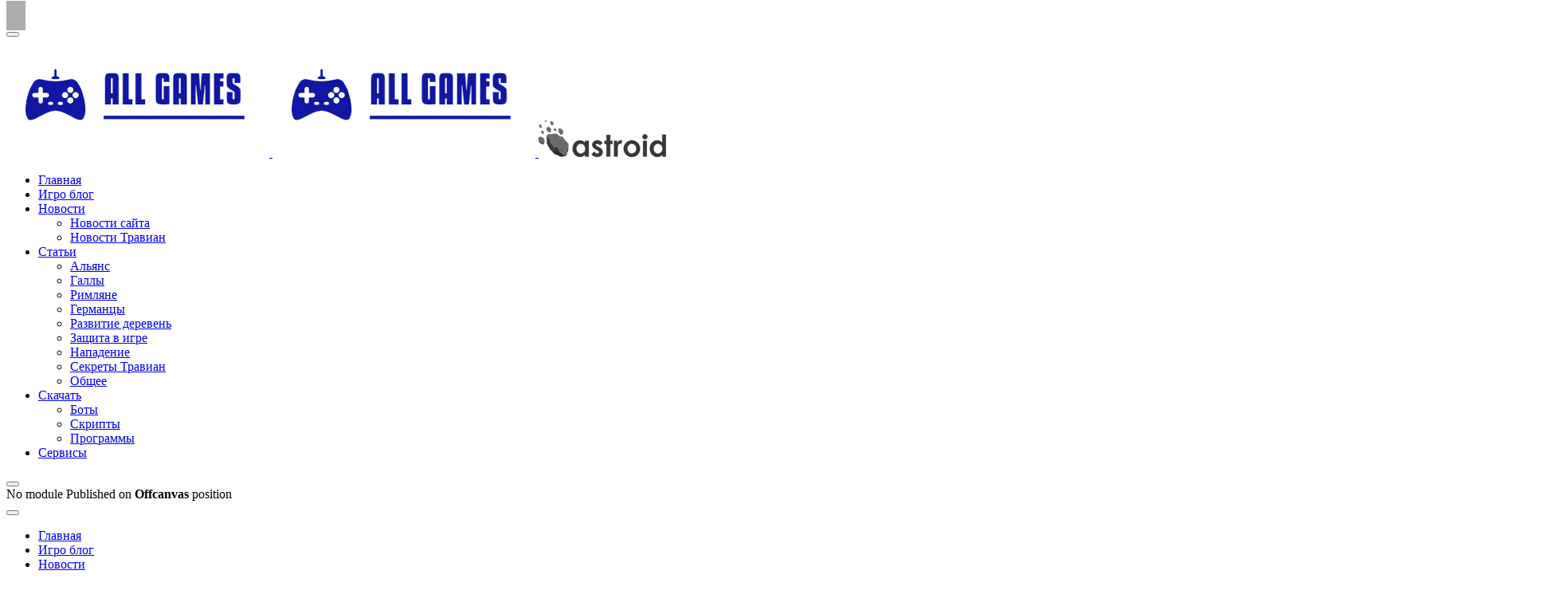

--- FILE ---
content_type: text/html; charset=utf-8
request_url: https://www.alltravian.ru/blog/1056-v-mstitelyakh-square-enix-bolshe-nelzya-kupit-platnye-bustery-opyta.html
body_size: 7851
content:
<!DOCTYPE html>
<html lang="ru-ru" dir="ltr">

<head>
   <meta http-equiv="X-UA-Compatible" content="IE=edge" /><meta name="viewport" content="width=device-width, initial-scale=1" /><meta name="HandheldFriendly" content="true" /><meta name="apple-mobile-web-app-capable" content="YES" /> <!-- document meta -->
   <meta charset="utf-8" />
	<base href="https://www.alltravian.ru/blog/1056-v-mstitelyakh-square-enix-bolshe-nelzya-kupit-platnye-bustery-opyta.html" />
	<meta name="keywords" content="травиан, travian, браузерная игра, скрипты для травиана, скрипты для травиан, бот для травиан, бот для травиана, гайд травиан, травиан faq, стратегия травиан, галлы, германцы, римляне, карта травиан, травиан бесплатно, скачать травиан, деревня травиан" />
	<meta name="author" content="Administrator" />
	<meta name="description" content="В «Мстителях» Square Enix больше нельзя купить платные бустеры опыта. Crystal Dynamics добавила их в игру в октябре, однако уже спустя месяц приняла..." />
	<meta name="generator" content="Joomla! - Open Source Content Management" />
	<title>В «Мстителях» Square Enix больше нельзя купить платные бустеры опыта - Онлайн Игры</title>
	
	<script type="application/json" class="joomla-script-options new">{"jlsitemap_cron":{"ajax_url":"\/component\/ajax?plugin=jlsitemap_cron&group=system&format=json"},"csrf.token":"d0993b81d345cb825e843de1f98cabdb","system.paths":{"root":"","base":""}}</script>
	<script src="/media/plg_system_jlsitemap_cron/js/cron.min.js?126cff6f46ecc37738c79ec2d3c155f1"></script>
	<script>
jQuery(window).on('load',  function() {
				new JCaption('img.caption');
			});
	</script>
	<meta property="og:type" content="article"><meta name="twitter:card" content="summary_large_image" /><meta property="og:title" content="В «Мстителях» Square Enix больше нельзя купить платные бустеры опыта"><meta property="og:site_name" content="Онлайн Игры"><meta property="og:url" content="https://www.alltravian.ru/index.php?option=com_content&view=article&id=1056:v-mstitelyakh-square-enix-bolshe-nelzya-kupit-platnye-bustery-opyta&catid=75"><meta property="og:description" content="В «Мстителях» Square Enix больше нельзя купить платные бустеры опыта. Crystal Dynamics добавила их в игру в октябре, однак�"><meta property="og:image" content="https://www.alltravian.ru/images/stories/2021-11-03/1068276855_5950/5950.jpg">
 <!-- joomla head -->
   <link href="https://www.alltravian.ru/images/favicon-96x96.png" rel="shortcut icon" type="image/png" sizes="any" /><link href="https://www.alltravian.ru/images/apple-icon-180x180.png" rel="apple-touch-icon" type="image/png" sizes="any" />



 <!-- head styles -->
   <script src="https://www.alltravian.ru/media/astroid/assets/vendor/astroid/js/lazyload.min.js?v=2.5.18"></script> <!-- head scripts -->
<link rel="stylesheet" href="https://www.alltravian.ru/cache/astroid/css/9083ea334444cfd71b1afc122f7d4047.css?126cff6f46ecc37738c79ec2d3c155f1" /></head> <!-- document head -->

<body class="site astroid-framework com-content view-article layout-default itemid-232 header-sidebar-left blog-alias tp-style-17 ru-RU ltr">
   <a title="Back to Top" id="astroid-backtotop" class="square" href="javascript:void(0)" style="background:rgb(172, 172, 172);padding:10px;"><i class="fas fa-arrow-up" style="font-size:20px;color:rgb(255, 255, 255);line-height:20px;  padding: 2px"></i></a><!-- astroid container -->
<div class="astroid-container">
    <!-- header starts -->
<div id="astroid-header" class="astroid-header astroid-sidebar-header sidebar-dir-left h-100 has-sidebar">
    <div class="astroid-sidebar-content h-100">
        <div class="astroid-sidebar-collapsable">
            <i class="fa"></i>
        </div>
        <div class="astroid-sidebar-logo">
                            <div class="justify-content-start astroid-sidebar-mobile-menu">
                    <div class="header-mobilemenu-trigger burger-menu-button align-self-center" data-offcanvas="#astroid-mobilemenu" data-effect="mobilemenu-slide">
                        <button aria-label="Mobile Menu Toggle" class="button" type="button"><span class="box"><span class="inner"></span></span></button>
                    </div>
                </div>
                        <div class="flex-grow-1">
                <!-- logo starts -->
    <!-- image logo starts -->
        <div class="logo-wrapper astroid-logo">
                <a target="_self" class="astroid-logo astroid-logo-image d-flex align-items-center mr-0 mr-lg-4" href="https://www.alltravian.ru/">
                                    <img src="https://www.alltravian.ru/images/allgame-logo.png" alt="Онлайн Игры" class="astroid-logo-default" />
                                        <img src="https://www.alltravian.ru/images/allgame-logo.png" alt="Онлайн Игры" class="astroid-logo-mobile" />
                                        <img src="https://www.alltravian.ru/images/astroid_template_one/logo_sticky.png" alt="Онлайн Игры" class="astroid-logo-sticky" />
                            </a>
            </div>
    <!-- image logo ends -->
<!-- logo ends -->            </div>
        </div>
                <div class="astroid-sidebar-menu">
            <ul class="astroid-sidebar-menu"><li class="nav-item nav-item-id-53 nav-item-level-1 nav-item-default"><!--menu link starts-->
<a href="/" title="Главная" class=" nav-link-item-id-53 nav-link item-link-component item-level-1" data-drop-action="hover">
   <span class="nav-title">
                                          Главная                              </span>
   </a>
<!--menu link ends--></li><li class="nav-item nav-item-id-232 nav-item-level-1 nav-item-current nav-item-active"><!--menu link starts-->
<a href="/blog.html" title="Игро блог" class=" nav-link-item-id-232 nav-link active item-link-component item-level-1" data-drop-action="hover">
   <span class="nav-title">
                                          Игро блог                              </span>
   </a>
<!--menu link ends--></li><li class="nav-item nav-item-id-265 nav-item-level-1 nav-item-deeper nav-item-parent has-megamenu nav-item-dropdown"><!--menu link starts-->
<a href="/news.html" title="Новости" class=" nav-link-item-id-265 nav-link megamenu-item-link item-link-component item-level-1" data-drop-action="hover">
   <span class="nav-title">
                                          Новости                              </span>
   </a>
   <i class="fas fa-plus nav-item-caret"></i>
<!--menu link ends--><ul class="nav-child list-group navbar-subnav level-1"><li class="nav-item-submenu nav-item-id-214 nav-item-level-2"><!--menu link starts-->
<a href="/news/site.html" title="Новости сайта" class=" nav-link-item-id-214 item-link-component item-level-2" data-drop-action="hover">
   <span class="nav-title">
                                          Новости сайта                              </span>
   </a>
<!--menu link ends--></li><li class="nav-item-submenu nav-item-id-215 nav-item-level-2"><!--menu link starts-->
<a href="/news/travian.html" title="Новости Травиан" class=" nav-link-item-id-215 item-link-component item-level-2" data-drop-action="hover">
   <span class="nav-title">
                                          Новости Травиан                              </span>
   </a>
<!--menu link ends--></li></ul></li><li class="nav-item nav-item-id-148 nav-item-level-1 nav-item-deeper nav-item-parent has-megamenu nav-item-dropdown"><!--menu link starts-->
<a href="/articles.html" title="Статьи" class=" nav-link-item-id-148 nav-link megamenu-item-link item-link-component item-level-1" data-drop-action="hover">
   <span class="nav-title">
                                          Статьи                              </span>
   </a>
   <i class="fas fa-plus nav-item-caret"></i>
<!--menu link ends--><ul class="nav-child list-group navbar-subnav level-1"><li class="nav-item-submenu nav-item-id-180 nav-item-level-2"><!--menu link starts-->
<a href="/articles/alliance.html" title="Альянс" class=" nav-link-item-id-180 item-link-component item-level-2" data-drop-action="hover">
   <span class="nav-title">
                                          Альянс                              </span>
   </a>
<!--menu link ends--></li><li class="nav-item-submenu nav-item-id-149 nav-item-level-2"><!--menu link starts-->
<a href="/articles/gal.html" title="Галлы" class=" nav-link-item-id-149 item-link-component item-level-2" data-drop-action="hover">
   <span class="nav-title">
                                          Галлы                              </span>
   </a>
<!--menu link ends--></li><li class="nav-item-submenu nav-item-id-158 nav-item-level-2"><!--menu link starts-->
<a href="/articles/rim.html" title="Римляне" class=" nav-link-item-id-158 item-link-component item-level-2" data-drop-action="hover">
   <span class="nav-title">
                                          Римляне                              </span>
   </a>
<!--menu link ends--></li><li class="nav-item-submenu nav-item-id-150 nav-item-level-2"><!--menu link starts-->
<a href="/articles/gemani.html" title="Германцы" class=" nav-link-item-id-150 item-link-component item-level-2" data-drop-action="hover">
   <span class="nav-title">
                                          Германцы                              </span>
   </a>
<!--menu link ends--></li><li class="nav-item-submenu nav-item-id-157 nav-item-level-2"><!--menu link starts-->
<a href="/articles/the-development-of-villages.html" title="Развитие деревень" class=" nav-link-item-id-157 item-link-component item-level-2" data-drop-action="hover">
   <span class="nav-title">
                                          Развитие деревень                              </span>
   </a>
<!--menu link ends--></li><li class="nav-item-submenu nav-item-id-170 nav-item-level-2"><!--menu link starts-->
<a href="/articles/protection.html" title="Защита в игре" class=" nav-link-item-id-170 item-link-component item-level-2" data-drop-action="hover">
   <span class="nav-title">
                                          Защита в игре                              </span>
   </a>
<!--menu link ends--></li><li class="nav-item-submenu nav-item-id-175 nav-item-level-2"><!--menu link starts-->
<a href="/articles/attack.html" title="Нападение" class=" nav-link-item-id-175 item-link-component item-level-2" data-drop-action="hover">
   <span class="nav-title">
                                          Нападение                              </span>
   </a>
<!--menu link ends--></li><li class="nav-item-submenu nav-item-id-178 nav-item-level-2"><!--menu link starts-->
<a href="/articles/travian-secrets.html" title="Секреты Травиан" class=" nav-link-item-id-178 item-link-component item-level-2" data-drop-action="hover">
   <span class="nav-title">
                                          Секреты Травиан                              </span>
   </a>
<!--menu link ends--></li><li class="nav-item-submenu nav-item-id-168 nav-item-level-2"><!--menu link starts-->
<a href="/articles/know-about-travian.html" title="Общее" class=" nav-link-item-id-168 item-link-component item-level-2" data-drop-action="hover">
   <span class="nav-title">
                                          Общее                              </span>
   </a>
<!--menu link ends--></li></ul></li><li class="nav-item nav-item-id-266 nav-item-level-1 nav-item-deeper nav-item-parent has-megamenu nav-item-dropdown"><!--menu link starts-->
<a href="/download.html" title="Скачать" class=" nav-link-item-id-266 nav-link megamenu-item-link item-link-component item-level-1" data-drop-action="hover">
   <span class="nav-title">
                                          Скачать                              </span>
   </a>
   <i class="fas fa-plus nav-item-caret"></i>
<!--menu link ends--><ul class="nav-child list-group navbar-subnav level-1"><li class="nav-item-submenu nav-item-id-154 nav-item-level-2"><!--menu link starts-->
<a href="/download/bot.html" title="Боты" class=" nav-link-item-id-154 item-link-component item-level-2" data-drop-action="hover">
   <span class="nav-title">
                                          Боты                              </span>
   </a>
<!--menu link ends--></li><li class="nav-item-submenu nav-item-id-155 nav-item-level-2"><!--menu link starts-->
<a href="/download/script.html" title="Скрипты" class=" nav-link-item-id-155 item-link-component item-level-2" data-drop-action="hover">
   <span class="nav-title">
                                          Скрипты                              </span>
   </a>
<!--menu link ends--></li><li class="nav-item-submenu nav-item-id-163 nav-item-level-2"><!--menu link starts-->
<a href="/download/programs.html" title="Программы" class=" nav-link-item-id-163 item-link-component item-level-2" data-drop-action="hover">
   <span class="nav-title">
                                          Программы                              </span>
   </a>
<!--menu link ends--></li></ul></li><li class="nav-item nav-item-id-172 nav-item-level-1"><!--menu link starts-->
<a href="/services-travian.html" title="Сервисы" class=" nav-link-item-id-172 nav-link item-link-component item-level-1" data-drop-action="hover">
   <span class="nav-title">
                                          Сервисы                              </span>
   </a>
<!--menu link ends--></li></ul>        </div>
                    <div class="astroid-sidebar-block astroid-sidebar-block-2">
                <div class="header-block-item">		<div class="moduletable">
						<div class="content"><script type="text/javascript">
<!--
var _acic={dataProvider:10,allowCookieMatch:false};(function(){var e=document.createElement("script");e.type="text/javascript";e.async=true;e.src="https://www.acint.net/aci.js";var t=document.getElementsByTagName("script")[0];t.parentNode.insertBefore(e,t)})()
//-->
</script></div>		</div>
	</div>            </div>
            </div>
</div>
<!-- header ends --><div class="astroid-offcanvas d-none d-init" id="astroid-offcanvas">
   <div class="burger-menu-button active">
    <button aria-label="Off-Canvas Toggle" type="button" class="button close-offcanvas offcanvas-close-btn">
        <span class="box">
            <span class="inner"></span>
        </span>
    </button>
</div>   <div class="astroid-offcanvas-inner">
      <div class="alert alert-danger">No module Published on <strong>Offcanvas</strong> position</div>   </div>
</div><div class="astroid-mobilemenu d-none d-init dir-left" data-class-prefix="astroid-mobilemenu" id="astroid-mobilemenu">
   <div class="burger-menu-button active">
      <button aria-label="Mobile Menu Toggle" type="button" class="button close-offcanvas offcanvas-close-btn">
         <span class="box">
            <span class="inner"></span>
         </span>
      </button>
   </div>
   <ul class="astroid-mobile-menu d-none"><li class="nav-item nav-item-id-53 nav-item-level-1 nav-item-default"><!--menu link starts-->
<a href="/" title="Главная" class=" nav-link-item-id-53 nav-link item-link-component item-level-1" data-drop-action="hover">
   <span class="nav-title">
                                          Главная                              </span>
   </a>
<!--menu link ends--></li><li class="nav-item nav-item-id-232 nav-item-level-1 nav-item-current nav-item-active"><!--menu link starts-->
<a href="/blog.html" title="Игро блог" class=" nav-link-item-id-232 nav-link active item-link-component item-level-1" data-drop-action="hover">
   <span class="nav-title">
                                          Игро блог                              </span>
   </a>
<!--menu link ends--></li><li class="nav-item nav-item-id-265 nav-item-level-1 nav-item-deeper nav-item-parent has-megamenu nav-item-dropdown"><!--menu link starts-->
<a href="/news.html" title="Новости" class=" nav-link-item-id-265 nav-link item-link-component item-level-1" data-drop-action="hover">
   <span class="nav-title">
                                          Новости                              </span>
   </a>
<!--menu link ends--><ul class="nav-child list-group navbar-subnav level-1"><li class="nav-item-submenu nav-item-id-214 nav-item-level-2"><!--menu link starts-->
<a href="/news/site.html" title="Новости сайта" class=" nav-link-item-id-214 nav-link item-link-component item-level-2" data-drop-action="hover">
   <span class="nav-title">
                                          Новости сайта                              </span>
   </a>
<!--menu link ends--></li><li class="nav-item-submenu nav-item-id-215 nav-item-level-2"><!--menu link starts-->
<a href="/news/travian.html" title="Новости Травиан" class=" nav-link-item-id-215 nav-link item-link-component item-level-2" data-drop-action="hover">
   <span class="nav-title">
                                          Новости Травиан                              </span>
   </a>
<!--menu link ends--></li></ul></li><li class="nav-item nav-item-id-148 nav-item-level-1 nav-item-deeper nav-item-parent has-megamenu nav-item-dropdown"><!--menu link starts-->
<a href="/articles.html" title="Статьи" class=" nav-link-item-id-148 nav-link item-link-component item-level-1" data-drop-action="hover">
   <span class="nav-title">
                                          Статьи                              </span>
   </a>
<!--menu link ends--><ul class="nav-child list-group navbar-subnav level-1"><li class="nav-item-submenu nav-item-id-180 nav-item-level-2"><!--menu link starts-->
<a href="/articles/alliance.html" title="Альянс" class=" nav-link-item-id-180 nav-link item-link-component item-level-2" data-drop-action="hover">
   <span class="nav-title">
                                          Альянс                              </span>
   </a>
<!--menu link ends--></li><li class="nav-item-submenu nav-item-id-149 nav-item-level-2"><!--menu link starts-->
<a href="/articles/gal.html" title="Галлы" class=" nav-link-item-id-149 nav-link item-link-component item-level-2" data-drop-action="hover">
   <span class="nav-title">
                                          Галлы                              </span>
   </a>
<!--menu link ends--></li><li class="nav-item-submenu nav-item-id-158 nav-item-level-2"><!--menu link starts-->
<a href="/articles/rim.html" title="Римляне" class=" nav-link-item-id-158 nav-link item-link-component item-level-2" data-drop-action="hover">
   <span class="nav-title">
                                          Римляне                              </span>
   </a>
<!--menu link ends--></li><li class="nav-item-submenu nav-item-id-150 nav-item-level-2"><!--menu link starts-->
<a href="/articles/gemani.html" title="Германцы" class=" nav-link-item-id-150 nav-link item-link-component item-level-2" data-drop-action="hover">
   <span class="nav-title">
                                          Германцы                              </span>
   </a>
<!--menu link ends--></li><li class="nav-item-submenu nav-item-id-157 nav-item-level-2"><!--menu link starts-->
<a href="/articles/the-development-of-villages.html" title="Развитие деревень" class=" nav-link-item-id-157 nav-link item-link-component item-level-2" data-drop-action="hover">
   <span class="nav-title">
                                          Развитие деревень                              </span>
   </a>
<!--menu link ends--></li><li class="nav-item-submenu nav-item-id-170 nav-item-level-2"><!--menu link starts-->
<a href="/articles/protection.html" title="Защита в игре" class=" nav-link-item-id-170 nav-link item-link-component item-level-2" data-drop-action="hover">
   <span class="nav-title">
                                          Защита в игре                              </span>
   </a>
<!--menu link ends--></li><li class="nav-item-submenu nav-item-id-175 nav-item-level-2"><!--menu link starts-->
<a href="/articles/attack.html" title="Нападение" class=" nav-link-item-id-175 nav-link item-link-component item-level-2" data-drop-action="hover">
   <span class="nav-title">
                                          Нападение                              </span>
   </a>
<!--menu link ends--></li><li class="nav-item-submenu nav-item-id-178 nav-item-level-2"><!--menu link starts-->
<a href="/articles/travian-secrets.html" title="Секреты Травиан" class=" nav-link-item-id-178 nav-link item-link-component item-level-2" data-drop-action="hover">
   <span class="nav-title">
                                          Секреты Травиан                              </span>
   </a>
<!--menu link ends--></li><li class="nav-item-submenu nav-item-id-168 nav-item-level-2"><!--menu link starts-->
<a href="/articles/know-about-travian.html" title="Общее" class=" nav-link-item-id-168 nav-link item-link-component item-level-2" data-drop-action="hover">
   <span class="nav-title">
                                          Общее                              </span>
   </a>
<!--menu link ends--></li></ul></li><li class="nav-item nav-item-id-266 nav-item-level-1 nav-item-deeper nav-item-parent has-megamenu nav-item-dropdown"><!--menu link starts-->
<a href="/download.html" title="Скачать" class=" nav-link-item-id-266 nav-link item-link-component item-level-1" data-drop-action="hover">
   <span class="nav-title">
                                          Скачать                              </span>
   </a>
<!--menu link ends--><ul class="nav-child list-group navbar-subnav level-1"><li class="nav-item-submenu nav-item-id-154 nav-item-level-2"><!--menu link starts-->
<a href="/download/bot.html" title="Боты" class=" nav-link-item-id-154 nav-link item-link-component item-level-2" data-drop-action="hover">
   <span class="nav-title">
                                          Боты                              </span>
   </a>
<!--menu link ends--></li><li class="nav-item-submenu nav-item-id-155 nav-item-level-2"><!--menu link starts-->
<a href="/download/script.html" title="Скрипты" class=" nav-link-item-id-155 nav-link item-link-component item-level-2" data-drop-action="hover">
   <span class="nav-title">
                                          Скрипты                              </span>
   </a>
<!--menu link ends--></li><li class="nav-item-submenu nav-item-id-163 nav-item-level-2"><!--menu link starts-->
<a href="/download/programs.html" title="Программы" class=" nav-link-item-id-163 nav-link item-link-component item-level-2" data-drop-action="hover">
   <span class="nav-title">
                                          Программы                              </span>
   </a>
<!--menu link ends--></li></ul></li><li class="nav-item nav-item-id-172 nav-item-level-1"><!--menu link starts-->
<a href="/services-travian.html" title="Сервисы" class=" nav-link-item-id-172 nav-link item-link-component item-level-1" data-drop-action="hover">
   <span class="nav-title">
                                          Сервисы                              </span>
   </a>
<!--menu link ends--></li></ul></div>    <!-- astroid content -->
    <div class="astroid-content has-sidebar sidebar-dir-left">
                <!-- astroid layout -->
        <div class="astroid-layout astroid-layout-wide">
                        <!-- astroid wrapper -->
            <div class="astroid-wrapper">
                                <section class="astroid-section astroid-component-section" id="cs-1528971561366"><div class="container"><div class="astroid-row row" id="ar-1528971561366"><div class="astroid-column col-lg-6 order-xl-0 order-lg-0 order-md-0 order-sm-0 order-0 col-lg-9" id="ac-1528971561366"><div class="astroid-message" id="m-1528971711775"><div id="system-message-container">
   </div></div><div class="astroid-component" id="ca-1529739248826"><main class="astroid-component-area">
   <div class="com-content-article item-page" itemscope itemtype="https://schema.org/Article">
   <meta itemprop="inLanguage" content="ru-RU" />
   
      
            <div class="item-title">
                     <h2 itemprop="headline">
               В «Мстителях» Square Enix больше нельзя купить платные бустеры опыта            </h2>
                                                   </div>
   
   
      
         <dl class="article-info muted">
   
      
      
      
      
      <dd class="readtime">
   <i class="far fa-clock"></i>
   <span>Read Time: 1 min</span>
</dd>
      
   
                  <dd class="create">
	<i class="far fa-calendar-plus"></i>
	<time datetime="2021-11-03T10:05:07+00:00" itemprop="dateCreated">
		<span>Создано: 03 ноября 2021</span>
	</time>
</dd>      
      
         </dl>   
      
                                 
		<figure class="text-none entry-image full-image"> <img
		class="caption" title="В «Мстителях» Square Enix больше нельзя купить платные бустеры опыта"		src="[data-uri]" data-astroid-lazyload="https://www.alltravian.ru/images/stories/2021-11-03/1068276855_5950/5950.jpg" alt="В «Мстителях» Square Enix больше нельзя купить платные бустеры опыта" itemprop="image" class="img-fluid"/>
			</figure>
            <div itemprop="articleBody">
         <p>В «Мстителях» Square Enix больше нельзя купить платные бустеры опыта. Crystal Dynamics добавила их в игру в октябре, однако уже спустя месяц приняла решение прекратить продажи.</p> <p>Причиной стала обрушившаяся волна критики со стороны игроков, уличивших разработчиков в обмане. В рамках маркетинговой кампании последние обещали продавать дополнительно только декоративные предметы, не влияющие на прокачку.</p><p><a href="/tags/novosti.html" rel="tag">#новости</a> / <a href="/tags/igry.html" rel="tag">#игры</a></p>      </div>
      
      
                        	<ul class="tags inline">
																	<li class="tag-4 tag-list0" itemprop="keywords">
					<a href="/tags/igry.html" class="label label-info">
						Игры					</a>
				</li>
																				<li class="tag-28 tag-list1" itemprop="keywords">
					<a href="/tags/novosti.html" class="label label-info">
						новости					</a>
				</li>
						</ul>
                                                      </div>
</main></div></div><div class="astroid-column col-lg-3 order-xl-0 order-lg-0 order-md-0 order-sm-0 order-0" id="ac-321538984985652"><div class="astroid-module-position" id="r-231538985022445"> <div class="moduletable ">
                                             <h4 class="module-title">Новости из мира Игр</h4>  <div class="latestnews view-media">
   <ul class="list-group">
               <li itemscope itemtype="https://schema.org/Article">
                        <a class="article-title" href="/blog/1298-pobediteli-dice-awards-2025.html" itemprop="url">
               <span itemprop="name">
                  Победители DICE Awards 2025               </span>
            </a>
         </li>
               <li itemscope itemtype="https://schema.org/Article">
                        <a class="article-title" href="/blog/1295-na-pervom-postere-sikvela-ekranizatsii-mortal-kombat-pokazali-dzhonni-kejdzha-sony-segodnya-nochyu.html" itemprop="url">
               <span itemprop="name">
                  На первом постере сиквела экранизации Mortal Kombat показали Джонни Кейджа, Sony сегодня ночью...               </span>
            </a>
         </li>
               <li itemscope itemtype="https://schema.org/Article">
                        <a class="article-title" href="/blog/1296-crytek-postavila-na-pauzu-rabotu-nad-crysis-4-bobbi-kotik-raskritikoval-eks-glavu-ea-pervye.html" itemprop="url">
               <span itemprop="name">
                  Crytek поставила на паузу работу над Crysis 4, Бобби Котик раскритиковал экс-главу EA, первые...               </span>
            </a>
         </li>
               <li itemscope itemtype="https://schema.org/Article">
                        <a class="article-title" href="/blog/1297-kvartalnaya-vyruchka-ubisoft-rukhnula-v-2-raza-netflix-snimet-serial-po-d-d-avtory-it-takes-two-i.html" itemprop="url">
               <span itemprop="name">
                  Квартальная выручка Ubisoft рухнула в 2 раза, Netflix снимет сериал по D&D, авторы It Takes Two и...               </span>
            </a>
         </li>
               <li itemscope itemtype="https://schema.org/Article">
                        <a class="article-title" href="/blog/1293-dejstvie-novoj-god-of-war-vernut-v-drevnyuyu-gretsiyu-valve-zapretila-agressivnuyu-reklamu-vnutri-igr.html" itemprop="url">
               <span itemprop="name">
                  Действие новой God of War вернут в Древнюю Грецию, Valve запретила агрессивную рекламу внутри игр...               </span>
            </a>
         </li>
               <li itemscope itemtype="https://schema.org/Article">
                        <a class="article-title" href="/blog/1294-ot-sikvela-the-order-1886-otkazalis-iz-za-nizkikh-otsenok-civilization-7-poluchit-versiyu-dlya-vr.html" itemprop="url">
               <span itemprop="name">
                  От сиквела The Order: 1886 отказались из-за низких оценок, Civilization 7 получит версию для VR,...               </span>
            </a>
         </li>
               <li itemscope itemtype="https://schema.org/Article">
                        <a class="article-title" href="/blog/1291-gta-6-vyjdet-osenyu-yandeks-vozrodit-igromir-i-comic-con-metal-gear-solid-4-mozhet-vyjti-na-pc.html" itemprop="url">
               <span itemprop="name">
                  GTA 6 выйдет осенью, «Яндекс» возродит «Игромир» и Comic-Con, Metal Gear Solid 4 может выйти на PC               </span>
            </a>
         </li>
               <li itemscope itemtype="https://schema.org/Article">
                        <a class="article-title" href="/blog/1292-igrovye-servisy-sony-ne-rabotayut-uzhe-bolshe-12-chasov-insomniac-pitchila-ideyu-prodolzheniya-serii.html" itemprop="url">
               <span itemprop="name">
                  Игровые сервисы Sony не работают уже больше 12 часов, Insomniac питчила идею продолжения серии...               </span>
            </a>
         </li>
               <li itemscope itemtype="https://schema.org/Article">
                        <a class="article-title" href="/blog/1288-kogda-ty-boss.html" itemprop="url">
               <span itemprop="name">
                  Когда ты — босс               </span>
            </a>
         </li>
               <li itemscope itemtype="https://schema.org/Article">
                        <a class="article-title" href="/blog/1289-glava-ea-prokommentiroval-proval-dragon-age-the-veilguard-elden-ring-nightreign-vyjdet-v-kontse.html" itemprop="url">
               <span itemprop="name">
                  Глава EA прокомментировал провал Dragon Age: The Veilguard, Elden Ring Nightreign выйдет в конце...               </span>
            </a>
         </li>
         </ul>
</div> </div>  <div class="moduletable ">
                                             <h3 class="module-title">Теги</h3>  <div class="tagspopular tagscloud">
		<span class="tag">
			<a class="tag-name" style="font-size: 2em" href="/tags/novosti.html">
				новости</a>
					</span>
			<span class="tag">
			<a class="tag-name" style="font-size: 1.5737410071942em" href="/tags/igry.html">
				Игры</a>
					</span>
			<span class="tag">
			<a class="tag-name" style="font-size: 1.1708633093525em" href="/tags/industriya.html">
				индустрия</a>
					</span>
			<span class="tag">
			<a class="tag-name" style="font-size: 1.0503597122302em" href="/tags/tekhnologii.html">
				Технологии</a>
					</span>
			<span class="tag">
			<a class="tag-name" style="font-size: 1.0467625899281em" href="/tags/skidki.html">
				скидки</a>
					</span>
			<span class="tag">
			<a class="tag-name" style="font-size: 1.0431654676259em" href="/tags/khalyava.html">
				халява</a>
					</span>
			<span class="tag">
			<a class="tag-name" style="font-size: 1.0341726618705em" href="/tags/novosti-igr.html">
				Новости Игр</a>
					</span>
			<span class="tag">
			<a class="tag-name" style="font-size: 1.0287769784173em" href="/tags/kino.html">
				кино</a>
					</span>
			<span class="tag">
			<a class="tag-name" style="font-size: 1.0161870503597em" href="/tags/raznoe.html">
				разное</a>
					</span>
			<span class="tag">
			<a class="tag-name" style="font-size: 1em" href="/tags/playstation.html">
				PlayStation</a>
					</span>
	</div> </div> </div></div></div></div></section><section class="astroid-section footer-section" id="fs-1528971627712"><div class="container"><div class="astroid-row row" id="ar-941582093674805"><div class="astroid-column col-lg-12 order-xl-0 order-lg-0 order-md-0 order-sm-0 order-0" id="ac-851582093674805"><div class="astroid-module-position" id="f1-901582093687823"> <div class="moduletable ">
                      <div class="custom"  >
	<div style="text-align: center;">Copyright © 2009 - <script>var CurrentYear = new Date().getFullYear() 
document.write(CurrentYear)</script> 
<a href="http://www.alltravian.ru/">Мир Онлайн Игр</a></div>
<div style="text-align: center;">При использовании материалов сайта онлайн ссылка на источник обязательна.</div>
<div style="text-align: center;"><a href="/karta-site">Карта сайта</a></div></div> </div> </div></div></div></div></section>                            </div>
            <!-- end of astroid wrapper -->
                    </div>
        <!-- end of astroid layout -->
            </div>
    <!-- end of astroid content -->
    </div>
<!-- end of astroid container -->
<div id="astroid-preloader">
   <div class="sk-cube-grid"> <div class="sk-cube sk-cube1"></div><div class="sk-cube sk-cube2"></div><div class="sk-cube sk-cube3"></div><div class="sk-cube sk-cube4"></div><div class="sk-cube sk-cube5"></div><div class="sk-cube sk-cube6"></div><div class="sk-cube sk-cube7"></div><div class="sk-cube sk-cube8"></div><div class="sk-cube sk-cube9"></div></div></div>   <!-- body and layout -->
   <script src="https://www.alltravian.ru/media/astroid/assets/vendor/jquery/jquery-3.5.1.min.js?v=2.5.18"></script><script src="https://www.alltravian.ru/media/astroid/assets/vendor/bootstrap/js/bootstrap.bundle.min.js?v=2.5.18"></script><script src="https://www.alltravian.ru/media/astroid/assets/vendor/jquery/jquery.noConflict.js?v=2.5.18"></script><script src="https://www.alltravian.ru/media/astroid/assets/vendor/astroid/js/offcanvas.js?v=2.5.18"></script><script src="https://www.alltravian.ru/media/astroid/assets/vendor/astroid/js/mobilemenu.js?v=2.5.18"></script><script src="https://www.alltravian.ru/media/astroid/assets/vendor/astroid/js/script.js?v=2.5.18"></script><!-- Yandex.Metrika counter -->
<script type="text/javascript" >
   (function(m,e,t,r,i,k,a){m[i]=m[i]||function(){(m[i].a=m[i].a||[]).push(arguments)};
   m[i].l=1*new Date();k=e.createElement(t),a=e.getElementsByTagName(t)[0],k.async=1,k.src=r,a.parentNode.insertBefore(k,a)})
   (window, document, "script", "https://cdn.jsdelivr.net/npm/yandex-metrica-watch/tag.js", "ym");

   ym(18879934, "init", {
        clickmap:false,
        trackLinks:false,
        accurateTrackBounce:false
   });
</script>
<noscript><div><img src="https://mc.yandex.ru/watch/18879934" style="position:absolute; left:-9999px;" alt="" /></div></noscript>
<!-- /Yandex.Metrika counter --><script>jQuery.noConflict(true);</script> <!-- body scripts -->
</body> <!-- document body -->

</html> <!-- document end -->